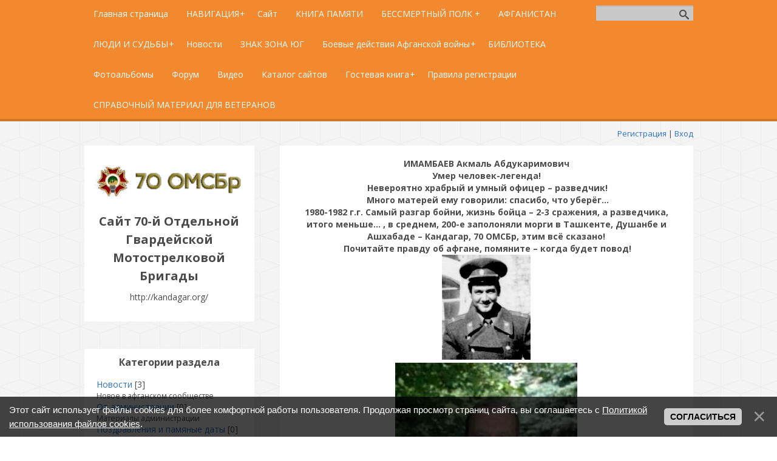

--- FILE ---
content_type: text/html; charset=UTF-8
request_url: https://www.kandagar.org/index/a_imambaev/0-95
body_size: 9787
content:
<!DOCTYPE html>
<html>
 <head>
 <meta charset="utf-8" />
 <meta http-equiv="X-UA-Compatible" content="IE=edge" />
 <meta name="viewport" content="width=device-width, initial-scale=1.0" />
 
 
 
 <!--[if lt IE 9]>
 <script type="text/javascript">
 var e = ("header,footer,article,aside,section,nav").split(',');
 for (var i = 0; i < e.length; i++) {
 document.createElement(e[i]);
 }
 </script>
 <![endif]-->
 <link href="//fonts.googleapis.com/css?family=Open+Sans:400italic,400,700&subset=latin,cyrillic" rel="stylesheet" type="text/css" />
 <link type="text/css" rel="stylesheet" href="/_st/my.css" />
 
	<link rel="stylesheet" href="/.s/src/base.min.css" />
	<link rel="stylesheet" href="/.s/src/layer7.min.css" />

	<script src="/.s/src/jquery-3.6.0.min.js"></script>
	
	<script src="/.s/src/uwnd.min.js"></script>
	<script src="//s729.ucoz.net/cgi/uutils.fcg?a=uSD&ca=2&ug=999&isp=1&r=0.396712898733384"></script>
	<link rel="stylesheet" href="/.s/src/ulightbox/ulightbox.min.css" />
	<link rel="stylesheet" href="/.s/src/social2.css" />
	<script src="/.s/src/ulightbox/ulightbox.min.js"></script>
	<script src="/.s/src/bottomInfo.min.js"></script>
	<script>
/* --- UCOZ-JS-DATA --- */
window.uCoz = {"country":"US","ssid":"253751221324245371242","module":"index","layerType":7,"uLightboxType":1,"bottomInfoData":[{"id":"cookiePolicy","button":230039,"class":"","cookieKey":"cPolOk","message":230038}],"site":{"domain":"kandagar.org","id":"ekandagar","host":"kandagar.ucoz.net"},"language":"ru","sign":{"3125":"Закрыть","230039":"Согласиться","230038":"Этот сайт использует файлы cookies для более комфортной работы пользователя. Продолжая просмотр страниц сайта, вы соглашаетесь с <a href=/index/cookiepolicy target=_blank >Политикой использования файлов cookies</a>.","3238":"Опции","7287":"Перейти на страницу с фотографией.","7253":"Начать слайд-шоу","7254":"Изменить размер","5458":"Следующий","10075":"Обязательны для выбора","7252":"Предыдущий","5255":"Помощник","210178":"Замечания","7251":"Запрошенный контент не может быть загружен. Пожалуйста, попробуйте позже."}};
/* --- UCOZ-JS-CODE --- */
function loginPopupForm(params = {}) { new _uWnd('LF', ' ', -250, -100, { closeonesc:1, resize:1 }, { url:'/index/40' + (params.urlParams ? '?'+params.urlParams : '') }) }
/* --- UCOZ-JS-END --- */
</script>

	<style>.UhideBlock{display:none; }</style>
	<script type="text/javascript">new Image().src = "//counter.yadro.ru/hit;noadsru?r"+escape(document.referrer)+(screen&&";s"+screen.width+"*"+screen.height+"*"+(screen.colorDepth||screen.pixelDepth))+";u"+escape(document.URL)+";"+Date.now();</script>

</head>
 <body class="t-body">
 <div id="utbr8214" rel="s729"></div>
 <!--U1AHEADER1Z-->
<header>
	<div id="top" class="clearfix">
		<div class="t-container">
			
			<div id="show-search" class="show-search"></div>
			<div id="b-search" class="b-search pull-right b-search-min">
				
		<div class="searchForm">
			<form onsubmit="this.sfSbm.disabled=true" method="get" style="margin:0" action="/search/">
				<div align="center" class="schQuery">
					<input type="text" name="q" maxlength="30" size="20" class="queryField" />
				</div>
				<div align="center" class="schBtn">
					<input type="submit" class="searchSbmFl" name="sfSbm" value="Найти" />
				</div>
				<input type="hidden" name="t" value="0">
			</form>
		</div>
			</div>
			
			<div id="show-menu" class="show-menu"></div>
			<nav>
				<!-- <sblock_nmenu> -->
<!-- <bc> --><div id="uNMenuDiv1" class="uMenuV"><ul class="uMenuRoot">
<li><a  href="/" ><span>Главная страница</span></a></li>
<li class="uWithSubmenu"><a  href="/index/navigacija/0-92" ><span>НАВИГАЦИЯ</span></a><ul>
<li class="uWithSubmenu"><a  href="/index/70_omsbr/0-2" ><span>70  ОМСБр</span></a><ul>
<li><a  href="https://kandagar.ucoz.net/index/komandiry_70_omsbr/0-52" target="_blank"><span>КОМАНДИРЫ 70 ОМСБр</span></a></li>
<li><a  href="/index/prodolzhenie/0-8" ><span>История бригады 1941-1945</span></a></li>
<li><a  href="/index/komandnyj_sostav/0-10" ><span>Управление 70 ОМСБр</span></a></li>
<li class="uWithSubmenu"><a  href="/index/upravlenie_70_omsbr/0-14" ><span>Командный состав 70 ОМСБр</span></a><ul>
<li class="uWithSubmenu"><a  href="/index/nachalniki_sluzhb_brigady/0-15" ><span>НАЧАЛЬНИКИ СЛУЖБ БРИГАДЫ</span></a><ul>
<li><a  href="/index/medrota_i_obespechenie/0-16" ><span>МЕДРОТА И ОБЕСПЕЧЕНИЕ</span></a></li></ul></li></ul></li>
<li><a  href="/index/kandagarskij_garnizon/0-12" ><span>КАНДАГАРСКИЙ ГАРНИЗОН</span></a></li>
<li class="uWithSubmenu"><a  href="/index/zastavy_zapad/0-13" ><span>ЗАСТАВЫ ЗАПАД</span></a><ul>
<li><a  href="https://kandagar.ucoz.net/index/zastavy_vostok/0-158" ><span>Заставы Восток</span></a></li></ul></li>
<li class="uWithSubmenu"><a  href="/index/1_j_motostrelkovyj_batalon/0-17" ><span>1-Й МОТОСТРЕЛКОВЫЙ БАТАЛЬОН</span></a><ul>
<li><a  href="/index/minometnaja_batareja/0-28" ><span>МИНОМЕТНАЯ БАТАРЕЯ</span></a></li></ul></li>
<li class="uWithSubmenu"><a  href="/index/2_j_motostrelkovyj_batalon/0-18" ><span>2-й мотострелковый батальон</span></a><ul>
<li><a  href="/index/2_minometnaja_batareja_v_ch_pp_71176_quot_i_quot/0-29" ><span>2 минометная батарея  в/ч пп 71176 &quot;И&quot;</span></a></li></ul></li>
<li class="uWithSubmenu"><a  href="/index/3_j_motostrelkovyj_batalon_gornyj/0-19" ><span>3-й Мотострелковый батальон .</span></a><ul>
<li><a  href="/index/3_minometnaja_batareja/0-30" ><span>3 минометная батарея</span></a></li></ul></li>
<li class="uWithSubmenu"><a  href="/index/4_j_motostrelkovyj_batalon_pustynnyj/0-20" ><span>4-й Мотострелковый батальон</span></a><ul>
<li><a  href="/index/4_j_motostrelkovyj_pustynnyj_batalon_prodolzhenie/0-21" ><span>4-й мотострелковый (пустынный) батальон (продолжение)</span></a></li></ul></li>
<li><a  href="/index/desantno_shturmovoj_batalon/0-22" ><span>Десантно-штурмовой батальон</span></a></li>
<li><a  href="/index/tankovyj_batalon/0-23" ><span>Танковый батальон</span></a></li>
<li class="uWithSubmenu"><a  href="/index/adn_v_ch_pp_71176_quot_p_quot/0-24" ><span>АДН.   в/ч пп 71176 "П"</span></a><ul>
<li><a  href="/index/podrazdelenija_adn/0-25" ><span>ПОДРАЗДЕЛЕНИЯ АДН</span></a></li></ul></li>
<li><a  href="/index/razved_rota_v_ch_pp_71176_quot_t_quot_ili_v_ch_pp_71176_quot_rr_quot/0-26" ><span>Развед. рота  в/ч пп 71176 &quot;Т&quot; или в/ч пп 71176 &quot;РР&quot;</span></a></li>
<li><a  href="/index/rota_svjazi_v_ch_pp_71176_quot_u_quot/0-27" ><span>Рота связи в/ч пп 71176 &quot;У&quot;</span></a></li>
<li class="uWithSubmenu"><a  href="/index/inzhenerno_sapernaja_rota/0-32" ><span>Инженерно Саперная Рота</span></a><ul>
<li><a  href="/index/s_p_i_s_o_k_lichnogo_sostava_inzhenerno_sapjornoj_roty/0-35" ><span>С П И С О К    личного состава инженерно – сапёрной роты</span></a></li></ul></li>
<li><a  href="/index/zrabatr_v_ch_pp_71176_quot_s_quot/0-31" ><span>ЗраБатр   в/ч пп 71176 "С"</span></a></li>
<li><a  href="/index/batareja_ptur/0-127" ><span>БАТАРЕЯ  ПТУР</span></a></li>
<li><a  href="https://www.kandagar.org/index/rem_rota/0-169" ><span>Рем. рота +</span></a></li>
<li><a  href="https://www.kandagar.org/index/rmo/0-170" ><span>РМО +</span></a></li>
<li><a  href="https://www.kandagar.org/index/med_rota/0-172" ><span>Мед. рота +</span></a></li></ul></li>
<li class="uWithSubmenu"><a  href="https://kandagar.ucoz.net/load/afganskie_khroniki/1-1-0-1" ><span>АФГАНСКИЕ ХРОНИКИ</span></a><ul>
<li><a  href="/index/osnovnye_sobytija/0-120" ><span>Статьи на тему</span></a></li>
<li><a  href="https://kandagar.ucoz.net/index/zony_otvetstvennosti/0-104" ><span>Зоны ответственности</span></a></li>
<li><a  href="/index/afganistan/0-11" ><span>АФГАНИСТАН</span></a></li>
<li class="uWithSubmenu"><a  href="/load/" ><span>АФГАНСКИЕ ХРОНИКИ 1979-1980</span></a><ul>
<li class="uWithSubmenu"><a  href="https://kandagar.ucoz.net/index/afganskie_khroniki_1981/0-79" ><span>	Афганские хроники  1981 +</span></a><ul>
<li><a  href="https://kandagar.ucoz.net/index/prodolzhenie_afganskie_khroniki_1981_god/0-78" ><span>ПРОДОЛЖЕНИЕ АФГАНСКИЕ ХРОНИКИ  1981</span></a></li></ul></li>
<li><a  href="https://www.kandagar.org/index/afganskie_khroniki_1982_god/0-80" ><span>Афганские хроники год 1982</span></a></li>
<li><a  href="/index/afganskie_khroniki_1983g/0-83" ><span>Афганские хроники. 1983г.</span></a></li>
<li><a  href="/index/afganskie_khroniki_1984_god/0-84" ><span>Афганские хроники. 1984 год.</span></a></li>
<li><a  href="/index/afganskie_khroniki_1985_god/0-85" ><span>Афганские хроники. 1985 год.</span></a></li>
<li><a  href="/index/afganskie_khroniki_1986_god/0-86" ><span>Афганские хроники. 1986 год.</span></a></li>
<li><a  href="/index/afganskie_khroniki_1987_god/0-87" ><span>Афганские хроники. 1987 год.</span></a></li>
<li><a  href="/index/afganskie_khroniki_1988_1989/0-88" ><span>Афганские хроники  1988-1989</span></a></li></ul></li></ul></li></ul></li>
<li><a  href="/index/sajt/0-4" ><span>Сайт</span></a></li>
<li><a  href="/index/kniga_pamjati/0-36" ><span>КНИГА ПАМЯТИ</span></a></li>
<li><a  href="https://www.kandagar.org/index/bessmertnyj_polk/0-73" ><span>БЕССМЕРТНЫЙ ПОЛК +</span></a></li>
<li><a  href="/index/afganistan/0-175" ><span>АФГАНИСТАН</span></a></li>
<li class="uWithSubmenu"><a  href="/index/ljudi_i_sudby/0-75" ><span>ЛЮДИ И СУДЬБЫ</span></a><ul>
<li><a  href="https://www.kandagar.org/index/nashi_zdravstvujushhie_odnopolchane/0-115" ><span>Наши Здравствующие однополчане</span></a></li>
<li><a  href="https://kandagar.ucoz.net/index/nashi_zdravstvujushhie_odnopolchane_chast_2/0-141" ><span>Наши здравствующие однополчане  2</span></a></li></ul></li>
<li><a  href="/news" ><span>Новости</span></a></li>
<li><a  href="/index/znak_zona_uyg/0-174" ><span>ЗНАК ЗОНА ЮГ</span></a></li>
<li class="uWithSubmenu"><a  href="/index/boevye_dejstvija_afganskoj_vojny/0-178" ><span>Боевые действия Афганской войны</span></a><ul>
<li><a  href="/index/boevye_dejstvija_40_a/0-103" ><span>БОЕВЫЕ ДЕЙСТВИЯ  40 А.</span></a></li></ul></li>
<li><a  href="/publ/" ><span>БИБЛИОТЕКА</span></a></li>
<li><a  href="/photo" ><span>Фотоальбомы</span></a></li>
<li><a  href="/forum" ><span>Форум</span></a></li>
<li><a  href="/video" ><span>Видео</span></a></li>
<li><a  href="/dir/" ><span>Каталог сайтов</span></a></li>
<li class="uWithSubmenu"><a  href="/index/gostevaja_kniga/0-93" target="_blank"><span>Гостевая книга</span></a><ul>
<li><a  href="/index/kontakty/0-89" ><span>КОНТАКТЫ</span></a></li></ul></li>
<li><a  href="https://kandagar.ucoz.net/news/pravila_regict/2023-03-12-7" ><span>Правила регистрации</span></a></li>
<li><a  href="/index/spravochnyj_material_dlja_veteranov/0-198" ><span>СПРАВОЧНЫЙ МАТЕРИАЛ  ДЛЯ ВЕТЕРАНОВ</span></a></li></ul></div><!-- </bc> -->
<!-- </sblock_nmenu> -->
			</nav>
		</div>
	</div>
	<div class="b-usermenu t-container">
		
		<a title="Регистрация" href="/register"><!--<s3089>-->Регистрация<!--</s>--></a> | <a title="Вход" href="javascript:;" rel="nofollow" onclick="loginPopupForm(); return false;"><!--<s3087>-->Вход<!--</s>--></a>
		
	</div>
</header>
<!--/U1AHEADER1Z-->
 <div class="b-main t-container clearfix">
 <!-- <middle> -->
 <div class="b-logo b-white">
 <a title="Главная" href="https://www.kandagar.org/"><img class="logo-img" src="/logo_nav2.png" alt=""/></a>
 <div class="site-title"><!-- <logo> -->Сайт 70-й Отдельной Гвардейской Мотострелковой Бригады<!-- </logo> --></div>
 <div class="site-slogan">http://kandagar.org/</div>
 </div>
 <div class="b-maincontent b-white" role="main">
 <!--U1PROMO1Z--><!--/U1PROMO1Z-->
 <div class="content-padding">
 <!-- <body> --><div class="page-content-wrapper"><div style="text-align: center;"><strong>ИМАМБАЕВ Акмаль Абдукаримович</strong><br />
<strong>Умер человек-легенда!<br />
&nbsp;Невероятно храбрый и умный офицер &ndash; разведчик!<br />
&nbsp;Много матерей ему говорили: спасибо, что уберёг&hellip;<br />
1980-1982 г.г. Самый разгар бойни, жизнь бойца &ndash; 2-3 сражения, а разведчика, итого меньше&hellip; , в среднем, 200-е заполоняли морги в Ташкенте, Душанбе и Ашхабаде &ndash; Кандагар, 70 ОМСБр, этим всё сказано!<br />
&nbsp;Почитайте правду об афгане, помяните &ndash; когда будет повод!<br />
<!--IMG1--><img   style="margin:0;padding:0;border:0;" src="/_si/0/14993036.jpg" align="" /><!--IMG1--><br />
<!--IMG2--><img   style="margin:0;padding:0;border:0;" src="/_si/0/82223983.jpg" align="" /><!--IMG2--></strong></div>
<strong>&nbsp;&nbsp;</strong>

<div style="text-align: center;"><strong>ИМАМБАЕВ Акмаль Абдукаримович</strong></div>
<strong>&nbsp;Печальная новость. В ночь с 13 на 14 октября 2012 года в Ташкенте скоропостижно скончался полковник запаса ИМАМБАЕВ Акмаль Абдукаримович (13.12.1958 г.р.)<br />
&nbsp;</strong>

<div style="text-align: center;"><strong>- выпускник ТВОКУ 1980 года, 4 рота, заместитель командира 3 взвода.<br />
Участник боевых действий в Афганистане (1980-1982 гг., 70 ОМСБр, Кандагар, командир разведывательного взвода).</strong></div>
<a id="cutid1" name="cutid1"></a><br />
Родился в городе Калуге. Вырос в городе Ташкенте. В 1976 г. окончил Московское СВУ. После Афганистана, с 1982 года служил в частях центрального подчинения на территории ТуркВО. В 2001 г. уволился в запас из ВС Узбекистана в воинском звании &laquo;полковник&raquo;. 15 октября Акмаля похоронили с воинскими почестями на Боткинском кладбище города Ташкента.<br />
Писатель и поэт &mdash; Акмаль Имамбаев:<br />
Память для Всех &mdash;&nbsp;http://www.artofwar.net.ru/profiles/imam<wbr />baev_akmalx_a<br />
Имамбаев Акмаль: Кандагар &mdash; поэзия и проза &mdash;&nbsp;http://artofwar.ru/a/akmalx_a_i/<br />
http://www.proza.ru/avtor/ormel&nbsp;&mdash; Писатель Имамбаев Акмаль<br />
&nbsp;
<h2><strong>ТАНАНАЙКО ИРИНА АРЛЕКИНОВНА&nbsp;АЛЬКА ИМАМБАЕВ <a href="http://artofwar.ru/t/tananajko_i_a/text_0650.shtml">СМ.ЗДЕСЬ</a></strong></h2>
<!--IMG3--><img   style="margin:0;padding:0;border:0;" src="/_si/0/19226733.jpg" align="" /><!--IMG3--><br />
<strong>Стихи моей юности:</strong>

<ul>
 <li>&nbsp;
 <ul>
 <li><a id="gr1" name="gr1"><strong>Имамбаев А.А.&nbsp;</strong></a><strong>Расставание</strong>&nbsp;&nbsp;&nbsp;<strong>1k</strong>&nbsp;&nbsp;&nbsp;<small>Оценка:<strong>8.55*13</strong>&nbsp;&nbsp; Поэзия&nbsp;Комментарии: 34 (20/06/2013)&nbsp;</small>

 <ul>
 <li>Перебирая старые фотографии я нашел свой блокнот со стихами. Они посвящены единственной женщине, и я публикую их с ее согласия.</li>
 </ul>

 <dl>
 </dl>
 </li>
 <li><strong>Имамбаев А.А.&nbsp;</strong><strong>Осенний лес</strong>&nbsp;&nbsp;&nbsp;<strong>1k</strong>&nbsp;&nbsp;&nbsp;<small>Оценка:<strong>9.08*15</strong>&nbsp;&nbsp; Поэзия&nbsp;Комментарии: 25 (26/02/2015)&nbsp;</small>
 <ul>
 <li>Немного лирики...</li>
 </ul>

 <dl>
 </dl>
 </li>
 <li><strong>Имамбаев А.А.&nbsp;</strong><strong>Поэт</strong>&nbsp;&nbsp;&nbsp;<strong>1k</strong>&nbsp;&nbsp;&nbsp;<small>Оценка:<strong>8.81*7</strong>&nbsp;&nbsp; Поэзия&nbsp;Комментарии: 16 (26/02/2015)&nbsp;</small></li>
 <li><strong>Имамбаев А.А.&nbsp;</strong><strong>Осенний вальс</strong>&nbsp;&nbsp;&nbsp;<strong>1k</strong>&nbsp;&nbsp;&nbsp;<small>Оценка:<strong>8.86*6</strong>&nbsp;&nbsp; Годы событий: 1977. Поэзия&nbsp;Комментарии: 14 (26/02/2015)&nbsp;</small>
 <ul>
 <li>Не знаю, надо ли это? Если не понравилось - промолчите. Гормональный всплеск юности..</li>
 </ul>
 </li>
 </ul>
 </li>
</ul></div><!-- </body> -->
 </div>
 </div>
 <div class="sidebar-clear clearleft"></div>
 <aside class="b-sidebar b-white clearfix">
 <!--U1CLEFTER1Z--><!-- <block5> -->

<div class="block">
 <div class="blocktitle"><!-- <bt> --><!--<s5351>-->Категории раздела<!--</s>--><!-- </bt> --></div>
 <div class="blockcontent">
 <!-- <bc> -->
			<div class="catsTable u-cat-columns u-cat-cols1"><div class="catsTd" id="cid1" >
					<a href="/news/news/1-0-1" class="catName">Новости</a>  <span class="catNumData">[3]</span><div class="catDescr">Новое  в афганском сообществе</div>
				</div><div class="catsTd" id="cid2" >
					<a href="/news/from_the_administration/1-0-2" class="catName">От администрации</a>  <span class="catNumData">[0]</span><div class="catDescr">Материалы администрации</div>
				</div><div class="catsTd" id="cid3" >
					<a href="/news/memorable_dates/1-0-3" class="catName">Поздравления и памяные даты</a>  <span class="catNumData">[0]</span><div class="catDescr">Поздравления и памяные даты</div>
				</div></div><!-- </bc> -->
 </div>
 </div>

<!-- </block5> -->

<!-- <block9> -->

<div class="block">
 <div class="blocktitle"><!-- <bt> --><!--<s5347>-->Архив записей<!--</s>--><!-- </bt> --></div>
 <div class="blockcontent">
 <!-- <bc> --><ul class="archUl"><li class="archLi"><a class="archLink" href="/news/2023-03">2023 Март</a></li><li class="archLi"><a class="archLink" href="/news/2023-05">2023 Май</a></li><li class="archLi"><a class="archLink" href="/news/2023-06">2023 Июнь</a></li></ul><!-- </bc> -->
 </div>
 </div>

<!-- </block9> -->

<!-- <block6> -->

<div class="block">
 <div class="blocktitle"><!-- <bt> --><!--<s5158>-->Вход на сайт<!--</s>--><!-- </bt> --></div>
 <div class="blockcontent">
 <!-- <bc> --><div id="uidLogForm" class="auth-block" align="center"><script>function messageListener(event) { if (event.origin !== 'https://login.uid.me') return; try { const u = new URL(event.data); if(u.protocol.startsWith('http')) window.location.href = u.href; } catch(e) {} }</script>
		<style>
			.uid-but-center { border: 0px solid #e4e1e1; background: rgba(250,250,250,1); display: inline-block; border-radius: 23px; height:45px; line-height:46px; color:#5c698e!important; width: auto; padding: 0 15px 0 57px; text-align: center; margin: 15px auto; position: relative; box-shadow: 0 0 2px #999; text-decoration:none!important; font-size:12px }
			.uid-but-center:hover {color:#4d99dc; text-decoration:none!important}
			.uid-but-icon { width:45px; height:45px; display:inline-block; border-radius:23px; background: url(/.s/img/icon/uid.png) center center no-repeat #5482d0; position:absolute; top:0px; left:0px }
		</style>
		<a href="javascript:;" class="uid-login uid-but-center" onclick="window.removeEventListener('message', messageListener);window.addEventListener('message', messageListener);window.open('https://login.uid.me/?site=ekandagar&ref='+escape(location.protocol + '//' + ('www.kandagar.org' || location.hostname) + location.pathname + ((location.hash ? ( location.search ? location.search + '&' : '?' ) + 'rnd=' + Date.now() + location.hash : ( location.search || '' )))),'uidLoginWnd','width=580,height=450,resizable=yes,titlebar=yes');return false;"><span class="uid-but-icon"></span>Войти через uID</a>
	</div><!-- </bc> -->
 </div>
 </div>

<!-- </block6> -->

<!-- <block7> -->

<!-- </block7> -->

<!-- <block8> -->

<div class="block">
 <div class="blocktitle"><!-- <bt> --><!--<s5171>-->Календарь<!--</s>--><!-- </bt> --></div>
 <div class="blockcontent">
 <div align="center"><!-- <bc> --><table border="0" cellspacing="1" cellpadding="2" class="calTable"><tr><td align="center" class="calMonth" colspan="7"><a title="Декабрь 2025" class="calMonthLink cal-month-link-prev" href="javascript:;" rel="nofollow" onclick="window.location.href=''+atob('L25ld3Mv')+'2025-12';return false;">&laquo;</a>&nbsp; <a class="calMonthLink cal-month-current" href="javascript:;" rel="nofollow" onclick="window.location.href=''+atob('L25ld3Mv')+'2026-01';return false;">Январь 2026</a> &nbsp;<a title="Февраль 2026" class="calMonthLink cal-month-link-next" href="javascript:;" rel="nofollow" onclick="window.location.href=''+atob('L25ld3Mv')+'2026-02';return false;">&raquo;</a></td></tr><tr><td align="center" class="calWday">Пн</td><td align="center" class="calWday">Вт</td><td align="center" class="calWday">Ср</td><td align="center" class="calWday">Чт</td><td align="center" class="calWday">Пт</td><td align="center" class="calWdaySe">Сб</td><td align="center" class="calWdaySu">Вс</td></tr><tr><td>&nbsp;</td><td>&nbsp;</td><td>&nbsp;</td><td align="center" class="calMday">1</td><td align="center" class="calMday">2</td><td align="center" class="calMday">3</td><td align="center" class="calMday">4</td></tr><tr><td align="center" class="calMday">5</td><td align="center" class="calMday">6</td><td align="center" class="calMday">7</td><td align="center" class="calMday">8</td><td align="center" class="calMday">9</td><td align="center" class="calMday">10</td><td align="center" class="calMday">11</td></tr><tr><td align="center" class="calMday">12</td><td align="center" class="calMday">13</td><td align="center" class="calMday">14</td><td align="center" class="calMday">15</td><td align="center" class="calMday">16</td><td align="center" class="calMday">17</td><td align="center" class="calMday">18</td></tr><tr><td align="center" class="calMday">19</td><td align="center" class="calMdayA">20</td><td align="center" class="calMday">21</td><td align="center" class="calMday">22</td><td align="center" class="calMday">23</td><td align="center" class="calMday">24</td><td align="center" class="calMday">25</td></tr><tr><td align="center" class="calMday">26</td><td align="center" class="calMday">27</td><td align="center" class="calMday">28</td><td align="center" class="calMday">29</td><td align="center" class="calMday">30</td><td align="center" class="calMday">31</td></tr></table><!-- </bc> --></div>
 </div>
 </div>

<!-- </block8> -->

<!-- <block9> -->

<div class="block">
 <div class="blocktitle"><!-- <bt> --><!--<s5347>-->Архив записей<!--</s>--><!-- </bt> --></div>
 <div class="blockcontent">
 <!-- <bc> --><ul class="archUl"><li class="archLi"><a class="archLink" href="/news/2023-03">2023 Март</a></li><li class="archLi"><a class="archLink" href="/news/2023-05">2023 Май</a></li><li class="archLi"><a class="archLink" href="/news/2023-06">2023 Июнь</a></li></ul><!-- </bc> -->
 </div>
 </div>

<!-- </block9> -->

<!-- <block10> -->

<!-- </block10> -->

<!-- <block11> -->

<div class="block">
 <div class="blocktitle"><!-- <bt> --><!--<s3199>-->Мини-чат<!--</s>--><!-- </bt> --></div>
 <div class="blockcontent">
 <!-- <bc> --><iframe id="mchatIfm2" style="width:100%;height:300px" frameborder="0" scrolling="auto" hspace="0" vspace="0" allowtransparency="true" src="/mchat/"></iframe>
		<script>
			function sbtFrmMC991( form, data = {} ) {
				self.mchatBtn.style.display = 'none';
				self.mchatAjax.style.display = '';

				_uPostForm( form, { type:'POST', url:'/mchat/?923513439.626667', data } )

				return false
			}

			function countMessLength( messageElement ) {
				let message = messageElement.value
				let rst = 200 - message.length

				if ( rst < 0 ) {
					rst = 0;
					message = message.substr(0, 200);
					messageElement.value = message
				}

				document.querySelector('#jeuwu28').innerHTML = rst;
			}

			var tID7174 = -1;
			var tAct7174 = false;

			function setT7174(s) {
				var v = parseInt(s.options[s.selectedIndex].value);
				document.cookie = "mcrtd=" + s.selectedIndex + "; path=/";
				if (tAct7174) {
					clearInterval(tID7174);
					tAct7174 = false;
				}
				if (v > 0) {
					tID7174 = setInterval("document.getElementById('mchatIfm2').src='/mchat/?' + Date.now();", v*1000 );
					tAct7174 = true;
				}
			}

			function initSel7174() {
				var res = document.cookie.match(/(\W|^)mcrtd=([0-9]+)/);
				var s = $("#mchatRSel")[0];
				if (res && !!s) {
					s.selectedIndex = parseInt(res[2]);
					setT7174(s);
				}
				$("#mchatMsgF").on('keydown', function(e) {
					if ( e.keyCode == 13 && e.ctrlKey && !e.shiftKey ) {
						e.preventDefault()
						this.form?.requestSubmit()
					}
				});
			}
		</script>

		<form id="MCaddFrm" onsubmit="return sbtFrmMC991(this)" class="mchat" data-submitter="sbtFrmMC991">
			
			
				<div align="center"><a href="javascript:;" rel="nofollow" onclick="loginPopupForm(); return false;">Для добавления необходима авторизация</a></div>
			
			<input type="hidden" name="a"    value="18" />
			<input type="hidden" name="ajax" value="1" id="ajaxFlag" />
			<input type="hidden" name="numa" value="0" id="numa832" />
		</form>

		<!-- recaptcha lib -->
		
		<!-- /recaptcha lib -->

		<script>
			initSel7174();
			
			//try { bindSubmitHandler() } catch(e) {}
		</script><!-- </bc> -->
 </div>
 </div>

<!-- </block11> -->

<!-- <block12> -->
<div class="block">
 <div class="blocktitle"><!-- <bt> --><!--<s5204>-->Наши друзья<!--</s>--><!-- </bt> --></div>
 <div class="blockcontent">
 <!-- <bc> --><!--<s1546>--><ul>
<li><a href="/dir/" rel="noopener nofollow">Каталог сайтов</a></li>
</ul><!--</s>--><!-- </bc> -->
 </div>
 </div>
<!-- </block12> -->

<!-- <block13> -->
<div class="block">
 <div class="blocktitle"><!-- <bt> --><!--<s5195>-->Статистика<!--</s>--><!-- </bt> --></div>
 <div class="blockcontent">
 <div align="center"><!-- <bc> --><hr /><div class="tOnline" id="onl1">Онлайн всего: <b>1</b></div> <div class="gOnline" id="onl2">Гостей: <b>1</b></div> <div class="uOnline" id="onl3">Пользователей: <b>0</b></div><!-- </bc> --></div>
 </div>
 </div>
<!-- </block13> -->

<!-- <block1> -->

<!-- </block1> -->

<!-- <block2> -->

<!-- </block2> -->

<!-- <block3> -->

<!-- </block3> -->

<!-- <block7> -->

<!-- </block7> -->


<div class="block">
 <a href="https://ok.ru/afgankandahar" target="_blank"><img src="https://src-zavyalovo.omsk.socinfo.ru/media/2022/07/12/1300203497/c3da09c7-c10c-4d79-80e2-78f41202c596.png" style="max-width:100%; margin:10px 0;"></a>
 </div><!--/U1CLEFTER1Z-->
 </aside>
 <!-- </middle> -->
 </div>
 <!--U1BFOOTER1Z-->
<footer>
	<div class="t-container">
		<span class="copyright"><!-- <copy> -->Copyright MyCorp &copy; 2026<!-- </copy> --></span> | <span class="powered-by"><!-- "' --><span class="pbVCM4pR"><a href="https://www.ucoz.ru/" title="Сайт создан в конструкторе сайтов uCoz" target="_blank" rel="nofollow">uCoz</a></span>
<!-- Yandex.Metrika counter -->
<script type="text/javascript">
    (function(m,e,t,r,i,k,a){
        m[i]=m[i]||function(){(m[i].a=m[i].a||[]).push(arguments)};
        m[i].l=1*new Date();
        k=e.createElement(t),a=e.getElementsByTagName(t)[0],k.async=1,k.src=r,a.parentNode.insertBefore(k,a)
    })(window, document,'script','//mc.yandex.ru/metrika/tag.js', 'ym');

    ym(90436716, 'init', {accurateTrackBounce:true, trackLinks:true, clickmap:true, params: {__ym: {isFromApi: 'yesIsFromApi'}}});
</script>
<noscript><div><img src="https://mc.yandex.ru/watch/90436716" style="position:absolute; left:-9999px;" alt="" /></div></noscript>
<!-- /Yandex.Metrika counter -->


</span>
	</div>
</footer>
<script type="text/javascript" src="/.s/t/1081/template.min.js"></script>
<!--/U1BFOOTER1Z-->
 </body>
</html>
<!-- 0.07808 (s729) -->

--- FILE ---
content_type: text/html; charset=UTF-8
request_url: https://www.kandagar.org/mchat/
body_size: 5802
content:
<!DOCTYPE html>
	<html><head>
		<meta name="color-scheme" content="light">
		<meta name="robots" content="none" />
		<link rel="stylesheet" href="/_st/my.css">
		<style>.UhideBlock{display:none; }</style>
		
		<script src="/.s/src/jquery-3.6.0.min.js"></script>
		<script src="/.s/src/uwnd.min.js"></script>
		<script>
		
	function showProfile(uid ) {
		window.open('/index/8-' + uid)
	}
	
		function toUser(userLogin ) {
			(messageField = parent.window.document.getElementById('mchatMsgF'))
			&& (messageField.value += '[i]' + userLogin + '[/i], ') && messageField.focus();
		}
		</script>
	</head><body  class="mchat-body">
		<div id="newEntryT"></div>
		<div style="white-space:normal">
			
			<div class="cBlock1" style="padding:0 4px 5px 2px;margin-bottom:3px;">
				<div class="mcm-time" style="float:inline-end; font-size:8px;" title="15.01.2026">13:04</div>
				<div class="mcm-user" style="text-align:start;">
					<a class="mcm-user-profile" href="javascript:;" rel="nofollow" onclick="showProfile('1');" title="NIKITA" rel="nofollow"><img alt="" src="/.s/img/icon/profile.png" width="13" border="0" style="vertical-align:-2px"/></a> 
					<a class="mcm-user-name" href="javascript:void('Apply to')" onclick="toUser('NIKITA');"><b>NIKITA</b></a>
					
					
				</div>
				<div class="cMessage" style="text-align:start;">У кого есть фильмы о нашей бригаде и о кандагаре присылайте<br>Мы сделали канал на Рутубе и через него выкладываем  видео</div>
				
				
			</div>
			<div class="cBlock2" style="padding:0 4px 5px 2px;margin-bottom:3px;">
				<div class="mcm-time" style="float:inline-end; font-size:8px;" title="15.01.2026">13:03</div>
				<div class="mcm-user" style="text-align:start;">
					<a class="mcm-user-profile" href="javascript:;" rel="nofollow" onclick="showProfile('1');" title="NIKITA" rel="nofollow"><img alt="" src="/.s/img/icon/profile.png" width="13" border="0" style="vertical-align:-2px"/></a> 
					<a class="mcm-user-name" href="javascript:void('Apply to')" onclick="toUser('NIKITA');"><b>NIKITA</b></a>
					
					
				</div>
				<div class="cMessage" style="text-align:start;">Уважаемые однополчане!<br>Всвязи с блокировкой Ютубе администраторы сайта перекладывают фильмы которые не воспроизводятся на сайте т .к.у провайдеров  ютуб тоже блокируют!</div>
				
				
			</div>
			<div class="cBlock1" style="padding:0 4px 5px 2px;margin-bottom:3px;">
				<div class="mcm-time" style="float:inline-end; font-size:8px;" title="07.01.2026">11:49</div>
				<div class="mcm-user" style="text-align:start;">
					<a class="mcm-user-profile" href="javascript:;" rel="nofollow" onclick="showProfile('68');" title="Luna" rel="nofollow"><img alt="" src="/.s/img/icon/profile.png" width="13" border="0" style="vertical-align:-2px"/></a> 
					<a class="mcm-user-name" href="javascript:void('Apply to')" onclick="toUser('Luna');"><b>Luna</b></a>
					
					
				</div>
				<div class="cMessage" style="text-align:start;">Всех с Рождеством и Новым годом!</div>
				
				
			</div>
			<div class="cBlock2" style="padding:0 4px 5px 2px;margin-bottom:3px;">
				<div class="mcm-time" style="float:inline-end; font-size:8px;" title="31.12.2025">16:03</div>
				<div class="mcm-user" style="text-align:start;">
					<a class="mcm-user-profile" href="javascript:;" rel="nofollow" onclick="showProfile('68');" title="Luna" rel="nofollow"><img alt="" src="/.s/img/icon/profile.png" width="13" border="0" style="vertical-align:-2px"/></a> 
					<a class="mcm-user-name" href="javascript:void('Apply to')" onclick="toUser('Luna');"><b>Luna</b></a>
					
					
				</div>
				<div class="cMessage" style="text-align:start;">С наступающим, новым 2026 годом, братья-кандагарцы! Всем здоровья, благополучия и мира!</div>
				
				
			</div>
			<div class="cBlock1" style="padding:0 4px 5px 2px;margin-bottom:3px;">
				<div class="mcm-time" style="float:inline-end; font-size:8px;" title="08.12.2025">19:18</div>
				<div class="mcm-user" style="text-align:start;">
					<a class="mcm-user-profile" href="javascript:;" rel="nofollow" onclick="showProfile('1');" title="NIKITA" rel="nofollow"><img alt="" src="/.s/img/icon/profile.png" width="13" border="0" style="vertical-align:-2px"/></a> 
					<a class="mcm-user-name" href="javascript:void('Apply to')" onclick="toUser('NIKITA');"><b>NIKITA</b></a>
					
					
				</div>
				<div class="cMessage" style="text-align:start;">Новая страница  Владимир Патрушев НШ 2 мсб (07.01.1952-11.02.2019)<br>https://www.kandagar.org/index/patrushev_vladimir_mikhajlovich/0-204</div>
				
				
			</div>
			<div class="cBlock2" style="padding:0 4px 5px 2px;margin-bottom:3px;">
				<div class="mcm-time" style="float:inline-end; font-size:8px;" title="03.12.2025">12:24</div>
				<div class="mcm-user" style="text-align:start;">
					<a class="mcm-user-profile" href="javascript:;" rel="nofollow" onclick="showProfile('1');" title="NIKITA" rel="nofollow"><img alt="" src="/.s/img/icon/profile.png" width="13" border="0" style="vertical-align:-2px"/></a> 
					<a class="mcm-user-name" href="javascript:void('Apply to')" onclick="toUser('NIKITA');"><b>NIKITA</b></a>
					
					
				</div>
				<div class="cMessage" style="text-align:start;">Новая страница сайта командир 2 дшр<br>Мамедов Фикрат<br>https://www.kandagar.org/index/f_mamedov/0-203</div>
				
				
			</div>
			<div class="cBlock1" style="padding:0 4px 5px 2px;margin-bottom:3px;">
				<div class="mcm-time" style="float:inline-end; font-size:8px;" title="28.11.2025">09:43</div>
				<div class="mcm-user" style="text-align:start;">
					<a class="mcm-user-profile" href="javascript:;" rel="nofollow" onclick="showProfile('1');" title="NIKITA" rel="nofollow"><img alt="" src="/.s/img/icon/profile.png" width="13" border="0" style="vertical-align:-2px"/></a> 
					<a class="mcm-user-name" href="javascript:void('Apply to')" onclick="toUser('NIKITA');"><b>NIKITA</b></a>
					
					
				</div>
				<div class="cMessage" style="text-align:start;">Новая страница сайта  <br>Илья Юрьевич Модестов<br>1дшв 3дшр ДШР август 1985-1 декабря1986<br>https://www.kandagar.org/index/i_modestov/0-202</div>
				
				
			</div>
			<div class="cBlock2" style="padding:0 4px 5px 2px;margin-bottom:3px;">
				<div class="mcm-time" style="float:inline-end; font-size:8px;" title="23.07.2025">12:54</div>
				<div class="mcm-user" style="text-align:start;">
					<a class="mcm-user-profile" href="javascript:;" rel="nofollow" onclick="showProfile('1');" title="NIKITA" rel="nofollow"><img alt="" src="/.s/img/icon/profile.png" width="13" border="0" style="vertical-align:-2px"/></a> 
					<a class="mcm-user-name" href="javascript:void('Apply to')" onclick="toUser('NIKITA');"><b>NIKITA</b></a>
					
					
				</div>
				<div class="cMessage" style="text-align:start;">Добавлена страница нашего однополчанина Кадыгриб А.М.  <a class="link" target="_blank" href="https://www.kandagar.org/index/a_kadygrib/0-197" rel="nofollow">https://www.kandagar.org/index/a_kadygrib/0-197</a></div>
				
				
			</div>
			<div class="cBlock1" style="padding:0 4px 5px 2px;margin-bottom:3px;">
				<div class="mcm-time" style="float:inline-end; font-size:8px;" title="19.02.2025">18:27</div>
				<div class="mcm-user" style="text-align:start;">
					<a class="mcm-user-profile" href="javascript:;" rel="nofollow" onclick="showProfile('1');" title="NIKITA" rel="nofollow"><img alt="" src="/.s/img/icon/profile.png" width="13" border="0" style="vertical-align:-2px"/></a> 
					<a class="mcm-user-name" href="javascript:void('Apply to')" onclick="toUser('NIKITA');"><b>NIKITA</b></a>
					
					
				</div>
				<div class="cMessage" style="text-align:start;">Пересланное сообщение:Сайдулла Каршиев<br>Информирую наших ребят об организации сбора нашего 4 пустынного батальона в 2025 году 13 апреля в Ташкенте. Приезд 12 апреля, 13 в ресторане, телевидение и т.</div>
				
				
			</div>
			<div class="cBlock2" style="padding:0 4px 5px 2px;margin-bottom:3px;">
				<div class="mcm-time" style="float:inline-end; font-size:8px;" title="19.02.2025">18:24</div>
				<div class="mcm-user" style="text-align:start;">
					<a class="mcm-user-profile" href="javascript:;" rel="nofollow" onclick="showProfile('1');" title="NIKITA" rel="nofollow"><img alt="" src="/.s/img/icon/profile.png" width="13" border="0" style="vertical-align:-2px"/></a> 
					<a class="mcm-user-name" href="javascript:void('Apply to')" onclick="toUser('NIKITA');"><b>NIKITA</b></a>
					
					
				</div>
				<div class="cMessage" style="text-align:start;">Продолжение сценарий будет хороший на 4-5 дней с турне вместе по Узбекистану. Старших я назначил по Киргизию, по Узбекистану, по Казахстану и по Белоруссии. Вам надо провести работу по России с нашими</div>
				
				
			</div>
			<div class="cBlock1" style="padding:0 4px 5px 2px;margin-bottom:3px;">
				<div class="mcm-time" style="float:inline-end; font-size:8px;" title="13.02.2025">21:47</div>
				<div class="mcm-user" style="text-align:start;">
					<a class="mcm-user-profile" href="javascript:;" rel="nofollow" onclick="showProfile('8');" title="kraftik1902" rel="nofollow"><img alt="" src="/.s/img/icon/profile.png" width="13" border="0" style="vertical-align:-2px"/></a> 
					<a class="mcm-user-name" href="javascript:void('Apply to')" onclick="toUser('kraftik1902');"><b>kraftik1902</b></a>
					
					
				</div>
				<div class="cMessage" style="text-align:start;">Всех кандагарцев с 36-й годовщиной вывода войск из Афганистана! С днём Памяти...</div>
				
				
			</div>
			<div class="cBlock2" style="padding:0 4px 5px 2px;margin-bottom:3px;">
				<div class="mcm-time" style="float:inline-end; font-size:8px;" title="22.01.2025">15:21</div>
				<div class="mcm-user" style="text-align:start;">
					<a class="mcm-user-profile" href="javascript:;" rel="nofollow" onclick="showProfile('1');" title="NIKITA" rel="nofollow"><img alt="" src="/.s/img/icon/profile.png" width="13" border="0" style="vertical-align:-2px"/></a> 
					<a class="mcm-user-name" href="javascript:void('Apply to')" onclick="toUser('NIKITA');"><b>NIKITA</b></a>
					
					
				</div>
				<div class="cMessage" style="text-align:start;">Представляем новую страницу  сайта Люди и  судьбы Геннадий Александрович  Измайлов  <a class="link" target="_blank" href="https://www.kandagar.org/index/izmajlov_g_a/0-193" rel="nofollow">https://www.kandagar.org/index/izmajlov_g_a/0-193</a></div>
				
				
			</div>
			<div class="cBlock1" style="padding:0 4px 5px 2px;margin-bottom:3px;">
				<div class="mcm-time" style="float:inline-end; font-size:8px;" title="21.01.2025">09:47</div>
				<div class="mcm-user" style="text-align:start;">
					<a class="mcm-user-profile" href="javascript:;" rel="nofollow" onclick="showProfile('8');" title="kraftik1902" rel="nofollow"><img alt="" src="/.s/img/icon/profile.png" width="13" border="0" style="vertical-align:-2px"/></a> 
					<a class="mcm-user-name" href="javascript:void('Apply to')" onclick="toUser('kraftik1902');"><b>kraftik1902</b></a>
					
					
				</div>
				<div class="cMessage" style="text-align:start;">Всех кандагарских сапёров с Днём инженерных войск!</div>
				
				
			</div>
			<div class="cBlock2" style="padding:0 4px 5px 2px;margin-bottom:3px;">
				<div class="mcm-time" style="float:inline-end; font-size:8px;" title="29.12.2024">18:47</div>
				<div class="mcm-user" style="text-align:start;">
					<a class="mcm-user-profile" href="javascript:;" rel="nofollow" onclick="showProfile('8');" title="kraftik1902" rel="nofollow"><img alt="" src="/.s/img/icon/profile.png" width="13" border="0" style="vertical-align:-2px"/></a> 
					<a class="mcm-user-name" href="javascript:void('Apply to')" onclick="toUser('kraftik1902');"><b>kraftik1902</b></a>
					
					
				</div>
				<div class="cMessage" style="text-align:start;">Админы сайта поздравляют всех кандагарцев с новым 2025 годом! Всем здоровья, мира и добра! Будем жить...</div>
				
				
			</div>
			<div class="cBlock1" style="padding:0 4px 5px 2px;margin-bottom:3px;">
				<div class="mcm-time" style="float:inline-end; font-size:8px;" title="23.12.2024">19:42</div>
				<div class="mcm-user" style="text-align:start;">
					<a class="mcm-user-profile" href="javascript:;" rel="nofollow" onclick="showProfile('8');" title="kraftik1902" rel="nofollow"><img alt="" src="/.s/img/icon/profile.png" width="13" border="0" style="vertical-align:-2px"/></a> 
					<a class="mcm-user-name" href="javascript:void('Apply to')" onclick="toUser('kraftik1902');"><b>kraftik1902</b></a>
					
					
				</div>
				<div class="cMessage" style="text-align:start;">Вот уже и 45 лет ввода советских войск в Афганистан. Время летит...</div>
				
				
			</div>
			<div class="cBlock2" style="padding:0 4px 5px 2px;margin-bottom:3px;">
				<div class="mcm-time" style="float:inline-end; font-size:8px;" title="17.07.2024">16:21</div>
				<div class="mcm-user" style="text-align:start;">
					<a class="mcm-user-profile" href="javascript:;" rel="nofollow" onclick="showProfile('7');" title="luna71176" rel="nofollow"><img alt="" src="/.s/img/icon/profile.png" width="13" border="0" style="vertical-align:-2px"/></a> 
					<a class="mcm-user-name" href="javascript:void('Apply to')" onclick="toUser('luna71176');"><b>luna71176</b></a>
					
					
				</div>
				<div class="cMessage" style="text-align:start;">Друзья! На сайте выложен новый фотоальбом о 45-летии нашей бригады 1987г. Участники тех событий откликнитесь</div>
				
				
			</div>
			<div class="cBlock1" style="padding:0 4px 5px 2px;margin-bottom:3px;">
				<div class="mcm-time" style="float:inline-end; font-size:8px;" title="01.07.2024">09:24</div>
				<div class="mcm-user" style="text-align:start;">
					<a class="mcm-user-profile" href="javascript:;" rel="nofollow" onclick="showProfile('7');" title="luna71176" rel="nofollow"><img alt="" src="/.s/img/icon/profile.png" width="13" border="0" style="vertical-align:-2px"/></a> 
					<a class="mcm-user-name" href="javascript:void('Apply to')" onclick="toUser('luna71176');"><b>luna71176</b></a>
					
					
				</div>
				<div class="cMessage" style="text-align:start;">1 июля - День ветеранов боевых действий. Здоровья вам, ветераны-кандагарцы!</div>
				
				
			</div>
			<div class="cBlock2" style="padding:0 4px 5px 2px;margin-bottom:3px;">
				<div class="mcm-time" style="float:inline-end; font-size:8px;" title="25.06.2024">09:00</div>
				<div class="mcm-user" style="text-align:start;">
					<a class="mcm-user-profile" href="javascript:;" rel="nofollow" onclick="showProfile('7');" title="luna71176" rel="nofollow"><img alt="" src="/.s/img/icon/profile.png" width="13" border="0" style="vertical-align:-2px"/></a> 
					<a class="mcm-user-name" href="javascript:void('Apply to')" onclick="toUser('luna71176');"><b>luna71176</b></a>
					
					
				</div>
				<div class="cMessage" style="text-align:start;">В разделе Люди и судьбы новая страница о В.Бокове - нш ДШБ и командире 4 МСБ</div>
				
				
			</div>
			<div class="cBlock1" style="padding:0 4px 5px 2px;margin-bottom:3px;">
				<div class="mcm-time" style="float:inline-end; font-size:8px;" title="06.05.2024">08:38</div>
				<div class="mcm-user" style="text-align:start;">
					<a class="mcm-user-profile" href="javascript:;" rel="nofollow" onclick="showProfile('7');" title="luna71176" rel="nofollow"><img alt="" src="/.s/img/icon/profile.png" width="13" border="0" style="vertical-align:-2px"/></a> 
					<a class="mcm-user-name" href="javascript:void('Apply to')" onclick="toUser('luna71176');"><b>luna71176</b></a>
					
					
				</div>
				<div class="cMessage" style="text-align:start;">Со светлым праздником Пасхи!</div>
				
				
			</div>
			<div class="cBlock2" style="padding:0 4px 5px 2px;margin-bottom:3px;">
				<div class="mcm-time" style="float:inline-end; font-size:8px;" title="23.02.2024">11:00</div>
				<div class="mcm-user" style="text-align:start;">
					<a class="mcm-user-profile" href="javascript:;" rel="nofollow" onclick="showProfile('7');" title="luna71176" rel="nofollow"><img alt="" src="/.s/img/icon/profile.png" width="13" border="0" style="vertical-align:-2px"/></a> 
					<a class="mcm-user-name" href="javascript:void('Apply to')" onclick="toUser('luna71176');"><b>luna71176</b></a>
					
					
				</div>
				<div class="cMessage" style="text-align:start;">С Днём советской армии и ВМФ, друзья!</div>
				
				
			</div>
			<div class="cBlock1" style="padding:0 4px 5px 2px;margin-bottom:3px;">
				<div class="mcm-time" style="float:inline-end; font-size:8px;" title="14.02.2024">16:20</div>
				<div class="mcm-user" style="text-align:start;">
					<a class="mcm-user-profile" href="javascript:;" rel="nofollow" onclick="showProfile('7');" title="luna71176" rel="nofollow"><img alt="" src="/.s/img/icon/profile.png" width="13" border="0" style="vertical-align:-2px"/></a> 
					<a class="mcm-user-name" href="javascript:void('Apply to')" onclick="toUser('luna71176');"><b>luna71176</b></a>
					
					
				</div>
				<div class="cMessage" style="text-align:start;">С 35-й годовщиной вывода, боевые друзья! Помянем погибших и ушедших...</div>
				
				
			</div>
			<div class="cBlock2" style="padding:0 4px 5px 2px;margin-bottom:3px;">
				<div class="mcm-time" style="float:inline-end; font-size:8px;" title="12.02.2024">14:47</div>
				<div class="mcm-user" style="text-align:start;">
					<a class="mcm-user-profile" href="javascript:;" rel="nofollow" onclick="showProfile('1');" title="NIKITA" rel="nofollow"><img alt="" src="/.s/img/icon/profile.png" width="13" border="0" style="vertical-align:-2px"/></a> 
					<a class="mcm-user-name" href="javascript:void('Apply to')" onclick="toUser('NIKITA');"><b>NIKITA</b></a>
					
					
				</div>
				<div class="cMessage" style="text-align:start;">См в раздле видел ТРК ЗВЕЗДА ЛЕГЕНДЫ АРМИИ АЛЕКСАНДР ЧЕРНОЖУКОВ</div>
				
				
			</div>
			<div class="cBlock1" style="padding:0 4px 5px 2px;margin-bottom:3px;">
				<div class="mcm-time" style="float:inline-end; font-size:8px;" title="11.02.2024">12:30</div>
				<div class="mcm-user" style="text-align:start;">
					<a class="mcm-user-profile" href="javascript:;" rel="nofollow" onclick="showProfile('61');" title="николаевич" rel="nofollow"><img alt="" src="/.s/img/icon/profile.png" width="13" border="0" style="vertical-align:-2px"/></a> 
					<a class="mcm-user-name" href="javascript:void('Apply to')" onclick="toUser('николаевич');"><b>николаевич</b></a>
					
					
				</div>
				<div class="cMessage" style="text-align:start;">4448</div>
				
				
			</div>
			<div class="cBlock2" style="padding:0 4px 5px 2px;margin-bottom:3px;">
				<div class="mcm-time" style="float:inline-end; font-size:8px;" title="25.01.2024">13:16</div>
				<div class="mcm-user" style="text-align:start;">
					<a class="mcm-user-profile" href="javascript:;" rel="nofollow" onclick="showProfile('1');" title="NIKITA" rel="nofollow"><img alt="" src="/.s/img/icon/profile.png" width="13" border="0" style="vertical-align:-2px"/></a> 
					<a class="mcm-user-name" href="javascript:void('Apply to')" onclick="toUser('NIKITA');"><b>NIKITA</b></a>
					
					
				</div>
				<div class="cMessage" style="text-align:start;">Увааемые однополчане<br>В раздел здравствующие однополчане добавлена страница Владимира Паромова<br>АДН 11.80-10.82<br>ссылка <a class="link" target="_blank" href="https://www.kandagar.org/index/v_paromov/0-188" rel="nofollow">https://www.kandagar.org/index/v_paromov/0-188</a></div>
				
				
			</div>
			<div class="cBlock1" style="padding:0 4px 5px 2px;margin-bottom:3px;">
				<div class="mcm-time" style="float:inline-end; font-size:8px;" title="21.01.2024">18:44</div>
				<div class="mcm-user" style="text-align:start;">
					<a class="mcm-user-profile" href="javascript:;" rel="nofollow" onclick="showProfile('8');" title="kraftik1902" rel="nofollow"><img alt="" src="/.s/img/icon/profile.png" width="13" border="0" style="vertical-align:-2px"/></a> 
					<a class="mcm-user-name" href="javascript:void('Apply to')" onclick="toUser('kraftik1902');"><b>kraftik1902</b></a>
					
					
				</div>
				<div class="cMessage" style="text-align:start;">Всех сапёров с днём инженерных войск! Здоровья и долгих лет!</div>
				
				
			</div>
			<div class="cBlock2" style="padding:0 4px 5px 2px;margin-bottom:3px;">
				<div class="mcm-time" style="float:inline-end; font-size:8px;" title="13.01.2024">15:17</div>
				<div class="mcm-user" style="text-align:start;">
					<a class="mcm-user-profile" href="javascript:;" rel="nofollow" onclick="showProfile('1');" title="NIKITA" rel="nofollow"><img alt="" src="/.s/img/icon/profile.png" width="13" border="0" style="vertical-align:-2px"/></a> 
					<a class="mcm-user-name" href="javascript:void('Apply to')" onclick="toUser('NIKITA');"><b>NIKITA</b></a>
					
					
				</div>
				<div class="cMessage" style="text-align:start;">С прискорбием сообщаем<br>что  п/п-к Голунов Владимир Евгеньевич НШ бригады ноя81-июн83 ушел из жизни 18.12.2023 Прхоронен  в с.Ямское г.Вороне Выражаем глубокие соболезнования  родным и близким</div>
				
				
			</div>
			<div class="cBlock1" style="padding:0 4px 5px 2px;margin-bottom:3px;">
				<div class="mcm-time" style="float:inline-end; font-size:8px;" title="11.01.2024">20:18</div>
				<div class="mcm-user" style="text-align:start;">
					<a class="mcm-user-profile" href="javascript:;" rel="nofollow" onclick="showProfile('57');" title="vasalmaz55" rel="nofollow"><img alt="" src="/.s/img/icon/profile.png" width="13" border="0" style="vertical-align:-2px"/></a> 
					<a class="mcm-user-name" href="javascript:void('Apply to')" onclick="toUser('vasalmaz55');"><b>vasalmaz55</b></a>
					
					
				</div>
				<div class="cMessage" style="text-align:start;">Добрый  вечер.  На фото с<br>Лизкой  к-н  Позняк  Михаил Иванович  командир 6 мср. Рядом с ним  пр-к Кривич. 1984 год. Фамилию Виталия к сожалению не помню,</div>
				
				
			</div>
			<div class="cBlock2" style="padding:0 4px 5px 2px;margin-bottom:3px;">
				<div class="mcm-time" style="float:inline-end; font-size:8px;" title="11.01.2024">09:18</div>
				<div class="mcm-user" style="text-align:start;">
					<a class="mcm-user-profile" href="javascript:;" rel="nofollow" onclick="showProfile('1');" title="NIKITA" rel="nofollow"><img alt="" src="/.s/img/icon/profile.png" width="13" border="0" style="vertical-align:-2px"/></a> 
					<a class="mcm-user-name" href="javascript:void('Apply to')" onclick="toUser('NIKITA');"><b>NIKITA</b></a>
					
					
				</div>
				<div class="cMessage" style="text-align:start;"><i>vasalmaz55</i>, <br>Как фамилия  Виталия Что написано над фото  какое подразделение?</div>
				
				
			</div>
			<div class="cBlock1" style="padding:0 4px 5px 2px;margin-bottom:3px;">
				<div class="mcm-time" style="float:inline-end; font-size:8px;" title="10.01.2024">16:01</div>
				<div class="mcm-user" style="text-align:start;">
					<a class="mcm-user-profile" href="javascript:;" rel="nofollow" onclick="showProfile('57');" title="vasalmaz55" rel="nofollow"><img alt="" src="/.s/img/icon/profile.png" width="13" border="0" style="vertical-align:-2px"/></a> 
					<a class="mcm-user-name" href="javascript:void('Apply to')" onclick="toUser('vasalmaz55');"><b>vasalmaz55</b></a>
					
					
				</div>
				<div class="cMessage" style="text-align:start;">https://www.kandagar.org/_ph/14/834278780.jpg Здравствуйте, на фотке справа по моему Виталий. Если что то знаете про него напишите. Валерий. Кандагар 84 - 86 строй бат</div>
				
				
			</div>
			<div class="cBlock2" style="padding:0 4px 5px 2px;margin-bottom:3px;">
				<div class="mcm-time" style="float:inline-end; font-size:8px;" title="08.01.2024">11:11</div>
				<div class="mcm-user" style="text-align:start;">
					<a class="mcm-user-profile" href="javascript:;" rel="nofollow" onclick="showProfile('7');" title="luna71176" rel="nofollow"><img alt="" src="/.s/img/icon/profile.png" width="13" border="0" style="vertical-align:-2px"/></a> 
					<a class="mcm-user-name" href="javascript:void('Apply to')" onclick="toUser('luna71176');"><b>luna71176</b></a>
					
					
				</div>
				<div class="cMessage" style="text-align:start;">С Рождеством!</div>
				
				
			</div>
			<div class="cBlock1" style="padding:0 4px 5px 2px;margin-bottom:3px;">
				<div class="mcm-time" style="float:inline-end; font-size:8px;" title="31.12.2023">18:04</div>
				<div class="mcm-user" style="text-align:start;">
					<a class="mcm-user-profile" href="javascript:;" rel="nofollow" onclick="showProfile('8');" title="kraftik1902" rel="nofollow"><img alt="" src="/.s/img/icon/profile.png" width="13" border="0" style="vertical-align:-2px"/></a> 
					<a class="mcm-user-name" href="javascript:void('Apply to')" onclick="toUser('kraftik1902');"><b>kraftik1902</b></a>
					
					
				</div>
				<div class="cMessage" style="text-align:start;">С наступающим новым 2024 годом, друзья-кандагарцы!</div>
				
				
			</div>
			<div class="cBlock2" style="padding:0 4px 5px 2px;margin-bottom:3px;">
				<div class="mcm-time" style="float:inline-end; font-size:8px;" title="16.11.2023">06:13</div>
				<div class="mcm-user" style="text-align:start;">
					<a class="mcm-user-profile" href="javascript:;" rel="nofollow" onclick="showProfile('1');" title="NIKITA" rel="nofollow"><img alt="" src="/.s/img/icon/profile.png" width="13" border="0" style="vertical-align:-2px"/></a> 
					<a class="mcm-user-name" href="javascript:void('Apply to')" onclick="toUser('NIKITA');"><b>NIKITA</b></a>
					
					
				</div>
				<div class="cMessage" style="text-align:start;">Друзья смотрите на сайтев разделе  Мы Вас помним Новая страница Сорочан<br>Юрий Павлович <a class="link" target="_blank" href="https://www.kandagar.org/index/ju_sorochan/0-184" rel="nofollow">https://www.kandagar.org/index/ju_sorochan/0-184</a></div>
				
				
			</div>
			<div class="cBlock1" style="padding:0 4px 5px 2px;margin-bottom:3px;">
				<div class="mcm-time" style="float:inline-end; font-size:8px;" title="20.10.2023">10:16</div>
				<div class="mcm-user" style="text-align:start;">
					<a class="mcm-user-profile" href="javascript:;" rel="nofollow" onclick="showProfile('7');" title="luna71176" rel="nofollow"><img alt="" src="/.s/img/icon/profile.png" width="13" border="0" style="vertical-align:-2px"/></a> 
					<a class="mcm-user-name" href="javascript:void('Apply to')" onclick="toUser('luna71176');"><b>luna71176</b></a>
					
					
				</div>
				<div class="cMessage" style="text-align:start;">Поздравляем бригадных связистов с Днём войск связи! Без вас, парни, никуда! Здоровья!</div>
				
				
			</div>
			<div class="cBlock2" style="padding:0 4px 5px 2px;margin-bottom:3px;">
				<div class="mcm-time" style="float:inline-end; font-size:8px;" title="01.10.2023">05:57</div>
				<div class="mcm-user" style="text-align:start;">
					<a class="mcm-user-profile" href="javascript:;" rel="nofollow" onclick="showProfile('1');" title="NIKITA" rel="nofollow"><img alt="" src="/.s/img/icon/profile.png" width="13" border="0" style="vertical-align:-2px"/></a> 
					<a class="mcm-user-name" href="javascript:void('Apply to')" onclick="toUser('NIKITA');"><b>NIKITA</b></a>
					
					
				</div>
				<div class="cMessage" style="text-align:start;">[i]ivn22 Шутка зачтена Присоединяйтесь и добавляйте свои фото и воспоминания Работы на сайте еще много Что смогли то сохранили Старого сайта уже не будет</div>
				
				
			</div>
			<div class="cBlock1" style="padding:0 4px 5px 2px;margin-bottom:3px;">
				<div class="mcm-time" style="float:inline-end; font-size:8px;" title="28.09.2023">10:39</div>
				<div class="mcm-user" style="text-align:start;">
					<a class="mcm-user-profile" href="javascript:;" rel="nofollow" onclick="showProfile('48');" title="ivn22" rel="nofollow"><img alt="" src="/.s/img/icon/profile.png" width="13" border="0" style="vertical-align:-2px"/></a> 
					<a class="mcm-user-name" href="javascript:void('Apply to')" onclick="toUser('ivn22');"><b>ivn22</b></a>
					
					
				</div>
				<div class="cMessage" style="text-align:start;">Эх, а на прошлом сайте целым ЛЕЙТЕНАНТОМ был, вся грудь в орденах и мядалях... опять  начинать с низов....</div>
				
				
			</div>
			<div class="cBlock2" style="padding:0 4px 5px 2px;margin-bottom:3px;">
				<div class="mcm-time" style="float:inline-end; font-size:8px;" title="26.09.2023">12:15</div>
				<div class="mcm-user" style="text-align:start;">
					<a class="mcm-user-profile" href="javascript:;" rel="nofollow" onclick="showProfile('47');" title="Рашид" rel="nofollow"><img alt="" src="/.s/img/icon/profile.png" width="13" border="0" style="vertical-align:-2px"/></a> 
					<a class="mcm-user-name" href="javascript:void('Apply to')" onclick="toUser('Рашид');"><b>Рашид</b></a>
					
					
				</div>
				<div class="cMessage" style="text-align:start;">Здравствуйте однополчане! Ищу сослуживцев! 3мсб 7мср</div>
				
				
			</div>
			<div class="cBlock1" style="padding:0 4px 5px 2px;margin-bottom:3px;">
				<div class="mcm-time" style="float:inline-end; font-size:8px;" title="15.08.2023">07:56</div>
				<div class="mcm-user" style="text-align:start;">
					<a class="mcm-user-profile" href="javascript:;" rel="nofollow" onclick="showProfile('1');" title="NIKITA" rel="nofollow"><img alt="" src="/.s/img/icon/profile.png" width="13" border="0" style="vertical-align:-2px"/></a> 
					<a class="mcm-user-name" href="javascript:void('Apply to')" onclick="toUser('NIKITA');"><b>NIKITA</b></a>
					
					
				</div>
				<div class="cMessage" style="text-align:start;">Уважаемые однополчане и гости сайта<br>В разделе видео ДОКУМЕНТАЛИСТИКА смотрите цикл об истории афганской войны.</div>
				
				
			</div>
			<div class="cBlock2" style="padding:0 4px 5px 2px;margin-bottom:3px;">
				<div class="mcm-time" style="float:inline-end; font-size:8px;" title="19.06.2023">09:09</div>
				<div class="mcm-user" style="text-align:start;">
					<a class="mcm-user-profile" href="javascript:;" rel="nofollow" onclick="showProfile('1');" title="NIKITA" rel="nofollow"><img alt="" src="/.s/img/icon/profile.png" width="13" border="0" style="vertical-align:-2px"/></a> 
					<a class="mcm-user-name" href="javascript:void('Apply to')" onclick="toUser('NIKITA');"><b>NIKITA</b></a>
					
					
				</div>
				<div class="cMessage" style="text-align:start;">Друзья смотрите новый видеоальбом Мы собрали видео сделанные Сашей Тарнакиным<br>см  <a class="link" target="_blank" href="https://www.kandagar.org/video/vic/tarnakin_aleksandr" rel="nofollow">https://www.kandagar.org/video/vic/tarnakin_aleksandr</a></div>
				
				
			</div>
			<div class="cBlock1" style="padding:0 4px 5px 2px;margin-bottom:3px;">
				<div class="mcm-time" style="float:inline-end; font-size:8px;" title="26.04.2023">19:14</div>
				<div class="mcm-user" style="text-align:start;">
					<a class="mcm-user-profile" href="javascript:;" rel="nofollow" onclick="showProfile('34');" title="bakhur64" rel="nofollow"><img alt="" src="/.s/img/icon/profile.png" width="13" border="0" style="vertical-align:-2px"/></a> 
					<a class="mcm-user-name" href="javascript:void('Apply to')" onclick="toUser('bakhur64');"><b>bakhur64</b></a>
					
					
				</div>
				<div class="cMessage" style="text-align:start;">6231</div>
				
				
			</div>
			<div class="cBlock2" style="padding:0 4px 5px 2px;margin-bottom:3px;">
				<div class="mcm-time" style="float:inline-end; font-size:8px;" title="17.04.2023">12:26</div>
				<div class="mcm-user" style="text-align:start;">
					<a class="mcm-user-profile" href="javascript:;" rel="nofollow" onclick="showProfile('32');" title="Кунанбайулы" rel="nofollow"><img alt="" src="/.s/img/icon/profile.png" width="13" border="0" style="vertical-align:-2px"/></a> 
					<a class="mcm-user-name" href="javascript:void('Apply to')" onclick="toUser('Кунанбайулы');"><b>Кунанбайулы</b></a>
					
					
				</div>
				<div class="cMessage" style="text-align:start;">Привет однополчани с уважением Ермек сапер  проект  Знака Зона Ответствености ЮГ  продолжается тепер Казахстане в городе Алмате . Желающие  преобрести  прощу выйти на мой эл почту ermek-candagar@mail.</div>
				
				
			</div>
			<div class="cBlock1" style="padding:0 4px 5px 2px;margin-bottom:3px;">
				<div class="mcm-time" style="float:inline-end; font-size:8px;" title="16.03.2023">09:29</div>
				<div class="mcm-user" style="text-align:start;">
					<a class="mcm-user-profile" href="javascript:;" rel="nofollow" onclick="showProfile('1');" title="NIKITA" rel="nofollow"><img alt="" src="/.s/img/icon/profile.png" width="13" border="0" style="vertical-align:-2px"/></a> 
					<a class="mcm-user-name" href="javascript:void('Apply to')" onclick="toUser('NIKITA');"><b>NIKITA</b></a>
					
					
				</div>
				<div class="cMessage" style="text-align:start;">АНКЕТА<br>для получения Памятного Знака<br>«Кандагар – Зона ответственности «ЮГ» см. в главном меню сайта или по ссылке<br>https://www.kandagar.org/index/anketa/0-174</div>
				
				
			</div>
			<div class="cBlock2" style="padding:0 4px 5px 2px;margin-bottom:3px;">
				<div class="mcm-time" style="float:inline-end; font-size:8px;" title="06.03.2023">07:38</div>
				<div class="mcm-user" style="text-align:start;">
					<a class="mcm-user-profile" href="javascript:;" rel="nofollow" onclick="showProfile('1');" title="NIKITA" rel="nofollow"><img alt="" src="/.s/img/icon/profile.png" width="13" border="0" style="vertical-align:-2px"/></a> 
					<a class="mcm-user-name" href="javascript:void('Apply to')" onclick="toUser('NIKITA');"><b>NIKITA</b></a>
					
					
				</div>
				<div class="cMessage" style="text-align:start;"><i>Кунанбайулы</i>, Ермек<br>Или ты подписываещь соглашение вот тут написано <a class="link" target="_blank" href="https://www.kandagar.org/forum/4-16-262-16-1677952901" rel="nofollow">https://www.kandagar.org/forum/4-16-262-16-1677952901</a> Или всее остальные твои действия Пиратское производство</div>
				
				
			</div>
			<div class="cBlock1" style="padding:0 4px 5px 2px;margin-bottom:3px;">
				<div class="mcm-time" style="float:inline-end; font-size:8px;" title="28.02.2023">08:32</div>
				<div class="mcm-user" style="text-align:start;">
					<a class="mcm-user-profile" href="javascript:;" rel="nofollow" onclick="showProfile('32');" title="Кунанбайулы" rel="nofollow"><img alt="" src="/.s/img/icon/profile.png" width="13" border="0" style="vertical-align:-2px"/></a> 
					<a class="mcm-user-name" href="javascript:void('Apply to')" onclick="toUser('Кунанбайулы');"><b>Кунанбайулы</b></a>
					
					
				</div>
				<div class="cMessage" style="text-align:start;">К администратору сайта  вы можете выйти  мой эл почту ermek-candagar@ mail.ru с уважением Ермек сапер</div>
				
				
			</div>
			<div class="cBlock2" style="padding:0 4px 5px 2px;margin-bottom:3px;">
				<div class="mcm-time" style="float:inline-end; font-size:8px;" title="28.02.2023">08:07</div>
				<div class="mcm-user" style="text-align:start;">
					<a class="mcm-user-profile" href="javascript:;" rel="nofollow" onclick="showProfile('1');" title="NIKITA" rel="nofollow"><img alt="" src="/.s/img/icon/profile.png" width="13" border="0" style="vertical-align:-2px"/></a> 
					<a class="mcm-user-name" href="javascript:void('Apply to')" onclick="toUser('NIKITA');"><b>NIKITA</b></a>
					
					
				</div>
				<div class="cMessage" style="text-align:start;"><i>Кунанбайулы</i>, Мы в курсе сообщения от автора Пока нет теста соглашения от автора и размера и формы  оплаты за лицензию</div>
				
				
			</div>
			<div class="cBlock1" style="padding:0 4px 5px 2px;margin-bottom:3px;">
				<div class="mcm-time" style="float:inline-end; font-size:8px;" title="28.02.2023">07:57</div>
				<div class="mcm-user" style="text-align:start;">
					<a class="mcm-user-profile" href="javascript:;" rel="nofollow" onclick="showProfile('32');" title="Кунанбайулы" rel="nofollow"><img alt="" src="/.s/img/icon/profile.png" width="13" border="0" style="vertical-align:-2px"/></a> 
					<a class="mcm-user-name" href="javascript:void('Apply to')" onclick="toUser('Кунанбайулы');"><b>Кунанбайулы</b></a>
					
					
				</div>
				<div class="cMessage" style="text-align:start;">Саламалейкум привет из Казахстана мы вели переговоры на выпуск с 2017 года  оставался только подписать соглашение . Вчера я получил от автора собщение</div>
				
				
			</div>
			<div class="cBlock2" style="padding:0 4px 5px 2px;margin-bottom:3px;">
				<div class="mcm-time" style="float:inline-end; font-size:8px;" title="27.02.2023">13:19</div>
				<div class="mcm-user" style="text-align:start;">
					<a class="mcm-user-profile" href="javascript:;" rel="nofollow" onclick="showProfile('1');" title="NIKITA" rel="nofollow"><img alt="" src="/.s/img/icon/profile.png" width="13" border="0" style="vertical-align:-2px"/></a> 
					<a class="mcm-user-name" href="javascript:void('Apply to')" onclick="toUser('NIKITA');"><b>NIKITA</b></a>
					
					
				</div>
				<div class="cMessage" style="text-align:start;">[i]Кунанбайулы Кто Вас уполномочил  решать данный вопрос Автор не готов в настоящий момент  к передаче технологий! Вы должны знать что авторские права на технологии  за красивые глаза не передаются</div>
				
				
			</div>
			<div class="cBlock1" style="padding:0 4px 5px 2px;margin-bottom:3px;">
				<div class="mcm-time" style="float:inline-end; font-size:8px;" title="27.02.2023">08:48</div>
				<div class="mcm-user" style="text-align:start;">
					<a class="mcm-user-profile" href="javascript:;" rel="nofollow" onclick="showProfile('32');" title="Кунанбайулы" rel="nofollow"><img alt="" src="/.s/img/icon/profile.png" width="13" border="0" style="vertical-align:-2px"/></a> 
					<a class="mcm-user-name" href="javascript:void('Apply to')" onclick="toUser('Кунанбайулы');"><b>Кунанбайулы</b></a>
					
					
				</div>
				<div class="cMessage" style="text-align:start;">Саламалейкум привет из Казахстана .Мы готовы выпустит в городе Алмате Знака&quot;Зона ответственности ЮГ&quot; .Помогите найти автора для уточнение некоторых вопросов. С приветом Ермек сапёр</div>
				
				
			</div>
			<div class="cBlock2" style="padding:0 4px 5px 2px;margin-bottom:3px;">
				<div class="mcm-time" style="float:inline-end; font-size:8px;" title="23.02.2023">10:20</div>
				<div class="mcm-user" style="text-align:start;">
					<a class="mcm-user-profile" href="javascript:;" rel="nofollow" onclick="showProfile('7');" title="luna71176" rel="nofollow"><img alt="" src="/.s/img/icon/profile.png" width="13" border="0" style="vertical-align:-2px"/></a> 
					<a class="mcm-user-name" href="javascript:void('Apply to')" onclick="toUser('luna71176');"><b>luna71176</b></a>
					
					
				</div>
				<div class="cMessage" style="text-align:start;">Всех однополчан с Днем Советской армии и ВМФ!</div>
				
				
			</div>
			<div class="cBlock1" style="padding:0 4px 5px 2px;margin-bottom:3px;">
				<div class="mcm-time" style="float:inline-end; font-size:8px;" title="13.02.2023">08:21</div>
				<div class="mcm-user" style="text-align:start;">
					<a class="mcm-user-profile" href="javascript:;" rel="nofollow" onclick="showProfile('7');" title="luna71176" rel="nofollow"><img alt="" src="/.s/img/icon/profile.png" width="13" border="0" style="vertical-align:-2px"/></a> 
					<a class="mcm-user-name" href="javascript:void('Apply to')" onclick="toUser('luna71176');"><b>luna71176</b></a>
					
					
				</div>
				<div class="cMessage" style="text-align:start;">Боевые друзья! Всех с 34-й годовщиной вывода! Помянем в этот день павших... Здоровья и бодрости живым!</div>
				
				
			</div>
			<div class="cBlock2" style="padding:0 4px 5px 2px;margin-bottom:3px;">
				<div class="mcm-time" style="float:inline-end; font-size:8px;" title="17.01.2023">12:29</div>
				<div class="mcm-user" style="text-align:start;">
					<a class="mcm-user-profile" href="javascript:;" rel="nofollow" onclick="showProfile('16');" title="ЛУНА-01" rel="nofollow"><img alt="" src="/.s/img/icon/profile.png" width="13" border="0" style="vertical-align:-2px"/></a> 
					<a class="mcm-user-name" href="javascript:void('Apply to')" onclick="toUser('ЛУНА-01');"><b>ЛУНА-01</b></a>
					
					
				</div>
				<div class="cMessage" style="text-align:start;">Смотрю фото 1980-1981г. и сердце кровью обливается...Все знакомые лица.Живым- долгих лет жижни,ушедшим в небесные б-ны вечная ПАМЯТЬ Ахмадулла кандагарский,первый командир ИСР.самый старыйкандагарец</div>
				
				
			</div>
		</div>
		<div id="newEntryB"></div>
	</body></html>